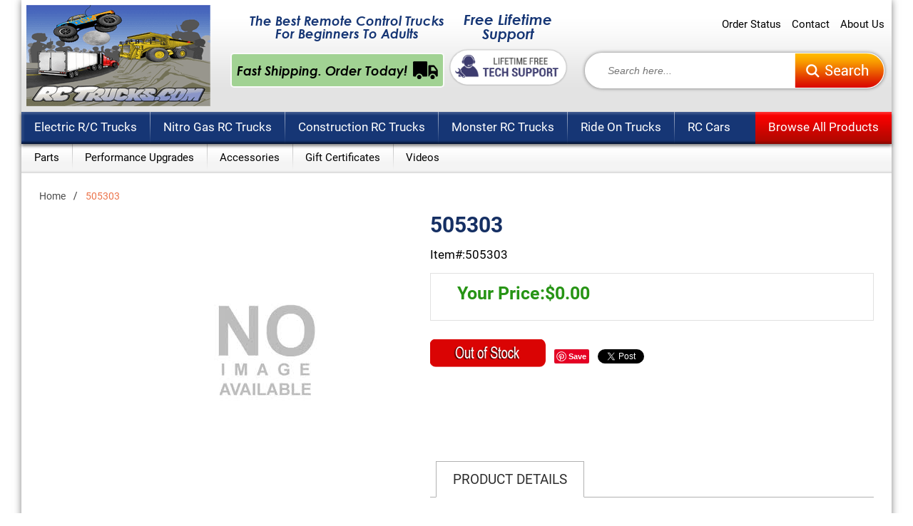

--- FILE ---
content_type: text/html
request_url: https://www.rctrucks.com/505303.html
body_size: 6577
content:
<!DOCTYPE HTML PUBLIC "-//W3C//DTD HTML 4.01 Transitional//EN">
<html><head>
<meta name="msvalidate.01" content="EE9A3EE0E9FCA3EDB4F406603B91E6BE" /><title>505303 - Spare Parts</title><meta name="keywords" content="505303 505303" /><meta name="Description" content="Machined Bevel Gear -29T/9T" /><meta name="robots" content="noodp,noydir"/><style>
.heaer-cart { display: none }
</style>
<meta http-equiv="X-UA-Compatible" content="IE=edge" />
<meta name="viewport" content="user-scalable=no, width=device-width, initial-scale=1, maximum-scale=1.0" />
<link rel="shortcut icon" type="image/ico" href="https://turbifycdn.com/ty/cdn/yhst-791114932032490172245822/favicon.ico" />

<!--[if lt IE 9]>
	<script src="https://turbifycdn.com/ty/cdn/yhst-791114932032490172245822/css3-mediaqueries.js"></script>
    <script type="text/javascript" src="https://turbifycdn.com/ty/cdn/yhst-791114932032490172245822/html5shiv.js"></script>
<![endif]-->
<link href="https://turbifycdn.com/ty/cdn/yhst-791114932032490172245822/merged-css.css" rel="stylesheet" type="text/css" />
<script type="text/javascript" src="https://turbifycdn.com/ty/cdn/yhst-791114932032490172245822/merged-js.js"></script>

<script type="text/javascript">
$(document).ready(function() {

  $('div.expandDiv').expander({
    slicePoint: 80,
    expandSpeed: 0,
    userCollapseText: '- Read Less',
    collapseEffect : 'fadeOut',
    expandEffect : 'fadeIn',
  });
  
});
	$(document).ready(function() {
		$("div[href]").css("cursor","pointer").click(function() {
			location.href = $(this).attr("href");
		});
	});
</script>

<script type="text/javascript">
function readmore(prdid) {
   $("."+prdid).css("display", "none");      
   $("#"+prdid).css("display", "inline-block");
}
function readless(prdid) {
   $("."+prdid).css("display", "inline-block");      
   $("#"+prdid).css("display", "none");
} 
</script>
<script type="application/ld+json">
{
  "@context": "https://schema.org",
  "@type": "Organization",
  "url": "http://www.rctrucks.com/",
  "logo": " https://turbifycdn.com/ty/cdn/yhst-791114932032490172245822/logo.png"
}
</script>
<script type="application/ld+json">
{ "@context" : "http://schema.org",
  "@type" : "Organization",
  "url" : "http://www.rctrucks.com/"
 }
</script>
<script type="application/ld+json">
{ "@context" : "http://schema.org",
  "@type" : "Organization",
  "name" : "Rc trucks",
  "url" : "http://www.rctrucks.com/",
  "sameAs" : [ "https://www.facebook.com/rctrucks/",
    "https://twitter.com/rc_trucks",
    "https://www.pinterest.com/rctrucks"]
}
</script>
<script type="application/ld+json">
{
   "@context": "https://schema.org",
   "@type": "WebSite",
   "url": "https://www.rctrucks.com/",
   "potentialAction": {
     "@type": "SearchAction",
     "target": "https://www.rctrucks.com/search?q={search_term_string}",
     "query-input": "required name=search_term_string"
   }
}
</script>
<!-- You can use Open Graph tags to customize link previews.Learn more: https://developers.facebook.com/docs/sharing/webmasters --><meta property="og:url" content="http://www.rctrucks.com/505303.html" /><meta property="og:type" content="Rctrucks.com" /><meta property="og:title" content="505303" /><meta property="og:description" content="Machined Bevel Gear -29T/9T" /><meta property="og:image" content=".gif" /><!--<link rel="canonical" href="https://dev.twitter.com/web/tweet-button">--><link rel="canonical" href="http://www.rctrucks.com/505303.html"><link rel="me" href="https://twitter.com/rc_trucks"><script type="text/javascript" async defer src="https://assets.pinterest.com/js/pinit.js"></script></head><body><div id="wrapper"><div class="container"><div class="container-shadow"><header><div class="header-top"><div class="logo"><a href="index.html"><img src="https://turbifycdn.com/ty/cdn/yhst-791114932032490172245822/logo.png" alt="RCtrucks.com"></a></div><div class="header-top-rgt"><div class="haed-shipping"><h5>The Best Remote Control Trucks For Beginners To Adults</h5><div class="shipping-block"><p>Fast Shipping. Order Today!</p><img src="https://turbifycdn.com/ty/cdn/yhst-791114932032490172245822/shipping.png" alt="shipping"></div></div><div class="free-shiping-image"><div class="call-div"><p class="desk-call">Free Lifetime Support</p><p class="tab-call">Open 24 Hours<a href="tel:+On Sale">Order Today</a></p><p class="mob-call"><a href="tel:1-800-845-3013">Click-to-Call</a></p></div><a href="remote-control-lifetime-technical-support-free.html"><img src="https://turbifycdn.com/ty/cdn/yhst-791114932032490172245822/tech-support-graphic.png" alt="technical-graphics"></a></div><div class="header-rgt-rgt"><div class="top-links"><ul><li><a href="order-status.html">Order Status</a></li><li><a href="contact-us.html">Contact</a></li><li><a href="info.html">About Us</a></li></ul><div class="heaer-cart"><a href="https://order.store.yahoo.net/yhst-791114932032490172245822/cgi-bin/wg-order?yhst-791114932032490172245822">Shopping Cart (<span id="floating_number">0 </span>)</a></div><script type="text/javascript" src="https://turbifycdn.com/ty/cdn/yhst-791114932032490172245822/cookies.js"></script><script type="text/javascript" src="https://turbifycdn.com/ty/cdn/yhst-791114932032490172245822/load-cart.js"></script></div><div class="search-box"><form method="post"  action="https://www.rctrucks.com/nsearch.html"><input type="text" placeholder="Search here..." name="query"><input type="hidden" value="yhst-791114932032490172245822" name="vwcatalog"><input type="submit" value=""></form></div></div></div></div><div class="main-nav"><div id="cssmenu"><ul><li><a href="electic-rc-trucks.html">Electric R/C Trucks</a><ul></ul></li><li><a href="nitro-gas-rc-trucks.html">Nitro Gas RC Trucks</a><ul></ul></li><li><a href="construction-rc-trucks.html">Construction RC Trucks</a><ul></ul></li><li><a href="monster-trucks.html">Monster RC Trucks</a><ul></ul></li><li><a href="ride-on-trucks.html">Ride On Trucks</a><ul></ul></li><li><a href="rc-cars.html">RC Cars</a><ul></ul></li><li><a href="browse-all-product.html">Browse All Products</a></li></ul></div></div><div class="sub-nav"><ul><li><a href="parts.html">Parts</a></li><li><a href="performance-upgrades.html">Performance Upgrades</a></li><li><a href="accessories.html">Accessories</a></li><li><a href="gift-certificates.html">Gift Certificates</a></li><li><a href="videos.html">Videos</a></li></ul></div><div class="mobile-nav"><a class="menu-btn" href="#menu"></a><nav id="menu"><ul><li><a href="parts.html">Parts</a></li><li><a href="performance-upgrades.html">Performance Upgrades</a></li><li><a href="accessories.html">Accessories</a></li><li><a href="gift-certificates.html">Gift Certificates</a></li><li><a href="videos.html">Videos</a></li></ul></nav></div></header><span id="item-page" itemtype="http://schema.org/Product" itemscope><div class="inner-page"><div itemtype="http://data-vocabulary.org/Breadcrumb" itemscope><div class="breadcrumb"><ul><li><a href="index.html" itemprop="url"><span itemprop="title">Home</span></a></li><li><span itemprop="title">505303</span></li></ul></div></div><div class="detail"><form method="post" action="https://order.store.turbify.net/yhst-791114932032490172245822/cgi-bin/wg-order?yhst-791114932032490172245822+505303"><input name="vwitem" type="hidden" value="505303" /><input name="vwcatalog" type="hidden" value="yhst-791114932032490172245822" /><div class="detail-lft"><div class="detail-img-box"><div class="detail-img"><span><img src="https://s.turbifycdn.com/aah/yhst-791114932032490172245822/s090-1.gif" width="259" height="194" border="0" hspace="0" vspace="0" alt="505303" title="505303" /></span></div></div><div class="more-imges"></div></div><div class="detail-rgt"><h1 itemprop="name">505303</h1><div class="sku"><span>Item#:</span>505303</div><div class="price-box"><div itemprop="offers" itemscope itemtype="http://schema.org/Offer"><meta content="New" itemprop="itemCondition"/><link href="http://schema.org/OutOfStock" itemprop="availability" /><meta content="USD" itemprop="priceCurrency" /><meta content="505303" itemprop="sku" /><div class="det-price">Your Price:<strong content="0" itemprop="price">$0.00</strong></div></div></div><div class="cart-form"><img src="https://sep.turbifycdn.com/ty/cdn/yhst-791114932032490172245822/out-of-stock.png?t=1749567268&"> </img></div><div class="share-it"><!-- Load Facebook SDK for JavaScript -->
<span>
<a target="_blank" href="https://www.pinterest.com/pin/create/button/">
    <img src="https://assets.pinterest.com/images/pidgets/pinit_fg_en_rect_gray_20.png" alt="pinit_fg_en_rect_gray_20" />
</a>
</span>
<span>
<a href="https://twitter.com/share" class="twitter-share-button" data-via="rc_trucks">Tweet</a>
<script>!function(d,s,id){var js,fjs=d.getElementsByTagName(s)[0],p=/^https:/.test(d.location)?'https':'https';if(!d.getElementById(id)){js=d.createElement(s);js.id=id;js.src=p+'://platform.twitter.com/widgets.js';fjs.parentNode.insertBefore(js,fjs);}}(document, 'script', 'twitter-wjs');</script>
</span>

<div>
	<div id="fb-root"></div>
<script>(function(d, s, id) {
  var js, fjs = d.getElementsByTagName(s)[0];
  if (d.getElementById(id)) return;
  js = d.createElement(s); js.id = id;
  js.src = "//connect.facebook.net/en_GB/sdk.js#xfbml=1&version=v2.6";
  fjs.parentNode.insertBefore(js, fjs);
}(document, 'script', 'facebook-jssdk'));</script>
	<!-- Your share button code -->
	<div class="fb-share-button" data-href="https://developers.facebook.com/docs/plugins/" data-layout="button_count" data-mobile-iframe="true"><a class="fb-xfbml-parse-ignore" target="_blank" href="https://www.facebook.com/sharer/sharer.php?u=https%3A%2F%2Fdevelopers.facebook.com%2Fdocs%2Fplugins%2F&amp;src=sdkpreparse">Share</a></div>
</div></div></div><div class="tabs"><div class="tab-lft"><div id="accordion"></div></div><div class="tab-rgt"><div id="horizontalTab"><ul><li><a href="#tab-1">Product Details</a></li></ul><div id="tab-1"><div class="main-tabs-box" itemprop="description"><p>Machined Bevel Gear -29T/9T</p></div></div><div class="cart-form"><img src="https://sep.turbifycdn.com/ty/cdn/yhst-791114932032490172245822/out-of-stock.png?t=1749567268&"> </img></div></div></div></div><input type="hidden" name=".autodone" value="https://www.rctrucks.com/505303.html" /></form></div></div><div class="footer-newsletter">
<h2>Newsletter</h2>
<div class="footer-new-btm">
<div class="news-col1"><p>Join the club today and stay updated with the latest trends, coupons, and giveaways.</p></div>
<div class="news-col2">
<form name="myform" method="post" onSubmit="return validate();" action="https://site.rctrucks.com/newslatter/sign-up.php">
<input name="email" type="text" placeholder="Enter your email">
<input name="submit" type="submit" value="">
</form>
</div>
<div class="news-col3"><p>We respect your privacy</p></div>
</div>
</div></span><footer><div class="footer-top"><div class="footer-links col-1"><h4>Categories</h4><ul><li><a href="electic-rc-trucks.html">Electric Remote Control Trucks R/C</a></li><li><a href="nitro-gas-rc-trucks.html">Nitro Gas Powered Remote Control Trucks</a></li><li><a href="construction-rc-trucks.html">Construction RC Trucks</a></li><li><a href="monster-trucks.html">Remote Control Monster Trucks RC</a></li><li><a href="ride-on-trucks.html">Ride On Trucks</a></li><li><a href="rc-cars.html">Remote Control Cars</a></li><li><a href="2serionbapoc.html">2 Seater Ride On Battery Powered Car For Children To Adults</a></li></ul></div><div class="footer-links col-2"><h4>General</h4><ul><li><a href="parts.html">Parts</a></li><li><a href="performance-upgrades.html">Performance Upgrades</a></li><li><a href="accessories.html">Accessories</a></li><li><a href="gift-certificates.html">Gift Certificates</a></li><li><a href="store-policies.html">Return And Refund Policy</a></li><li><a href="videos.html">Videos</a></li><li><a href="videos.html">This site contains some affiliate links for which we may be compensated</a></li></ul></div><div class="footer-links col-3"><h4>Help</h4><ul><li><a href="order-status.html">Order Status</a></li><li><a href="shipping-costs.html">Shipping Costs</a></li><li><a href="contact-us.html">Contact Us</a></li><li><a href="info.html">About Us</a></li><li><a href="testimonials.html">Testimonials</a></li><li><a href="privacypolicy.html">Privacy Policy</a></li><li><a href="ind.html">Site Map</a></li></ul></div><div class="footer-links col-4"><h4>Connect with</h4><ul class="footer-social"><li><a href="https://twitter.com/rc_trucks" target="_blank"><img src="https://turbifycdn.com/ty/cdn/yhst-791114932032490172245822/twitter-icn.png" alt="twitter"></a></li><li><a href="" target="_blank"><img src="https://turbifycdn.com/ty/cdn/yhst-791114932032490172245822/facebook-icn.png" alt="facebook"></a></li><li><a href="" target="_blank"><img src="https://turbifycdn.com/ty/cdn/yhst-791114932032490172245822/pintrest-icn.png" alt="pintrest"></a></li><li><a href="" target="_blank"><img src="https://turbifycdn.com/ty/cdn/yhst-791114932032490172245822/youtube-icn.png" alt="youtube"></a></li></ul></div><div class="footer-links col-5"><h4>We Accept</h4><ul class="payment-card"><li><img src="https://turbifycdn.com/ty/cdn/yhst-791114932032490172245822/visa.png" alt="visa"></li><li><img src="https://turbifycdn.com/ty/cdn/yhst-791114932032490172245822/master-card.png" alt="master-cars"></li><li><img src="https://turbifycdn.com/ty/cdn/yhst-791114932032490172245822/americn-express.png" alt="america-express"></li><li><img src="https://turbifycdn.com/ty/cdn/yhst-791114932032490172245822/discover.png" alt="discover"></li><!--<li><img src="https://turbifycdn.com/ty/cdn/yhst-791114932032490172245822/paypal.png" alt="paypal"></li>--></ul></div></div><div class="footer-btm"><p>&#169; Copyright <script type="text/javascript">document.write(new Date().getFullYear());</script> RCTrucks.com.</p><p>&#160;All Rights Reserved.</p></div></footer></div></div><script type="text/javascript">
	$("#cssmenu").menumaker({
		title: "Menu",
		format: "multitoggle"
	});
</script>

<script type="text/javascript">
$(document).ready(function(){
    $('nav#menu').mmenu({
        extensions    : [ 'effect-slide-menu', 'pageshadow' ],
        searchfield    : false,
        counters    : false,
        navbar         : {
            title        : 'Menu'
        },
        navbars        : [
            {
                position    : 'top',
                <!--content        : [ 'searchfield' ]-->
               
            }, {
                position    : 'top',
                content        : [
                    'prev',
                    'title',
                    'close'
                ]
            }
        ]
    });
});

</script>

<script type="text/javascript">
$(document).ready(function(){

$('.bxslider').bxSlider({
  auto: true,
  autoControls: true
});

    $('.best-sell-slid').bxSlider({
	//auto: 'false',
    slideWidth: 'auto',
     minSlides: 1,
     maxslides: 4,
     moveSlides: 1,
     infiniteLoop: true,
    //hideControlOnEnd: true,
    slideMargin: 'auto'

  });

  
  $('.onsale-slide').bxSlider({
	//auto: 'false',
    slideWidth: 'auto',
    minSlides: 1,
    maxSlides: 1,
    moveSlides: 1,
	infiniteLoop: true,
    slideMargin: 'auto'
  });
   $('.onsale-slide2').bxSlider({

       minSlides: 5,
       mode: 'vertical',
               infiniteLoop:false,
               hideControlOnEnd:true
       
 });
  $('.accerries').show();
  $('.onsale-slide1').bxSlider({
	//auto: 'false',
    slideWidth: 'auto',
    minSlides: 1,
    maxSlides: 1,
    moveSlides: 1,
	infiniteLoop: true,
    slideMargin: 'auto'
  });
  $('.test-bx').bxSlider({
	auto: 'true',
	mode: 'fade',
	pager: false
	
   
  });

});
</script><script type="text/javascript">
$('#accordion').accordion({
    collapsible:true,

    beforeActivate: function(event, ui) {
         // The accordion believes a panel is being opened
        if (ui.newHeader[0]) {
            var currHeader  = ui.newHeader;
            var currContent = currHeader.next('.ui-accordion-content');
         // The accordion believes a panel is being closed
        } else {
            var currHeader  = ui.oldHeader;
            var currContent = currHeader.next('.ui-accordion-content');
        }
         // Since we've changed the default behavior, this detects the actual status
        var isPanelSelected = currHeader.attr('aria-selected') == 'true';

         // Toggle the panel's header
        currHeader.toggleClass('ui-corner-all',isPanelSelected).toggleClass('accordion-header-active ui-state-active ui-corner-top',!isPanelSelected).attr('aria-selected',((!isPanelSelected).toString()));

        // Toggle the panel's icon
        currHeader.children('.ui-icon').toggleClass('ui-icon-triangle-1-e',isPanelSelected).toggleClass('ui-icon-triangle-1-s',!isPanelSelected);

         // Toggle the panel's content
        currContent.toggleClass('accordion-content-active',!isPanelSelected)    
        if (isPanelSelected) { currContent.slideUp(); }  else { currContent.slideDown(); }

        return false; // Cancel the default action
    }
});
</script>

<script type="text/javascript">
       $(document).ready(function () {
           $('#horizontalTab').responsiveTabs({
               rotate: false,
               startCollapsed: 'accordion',
               collapsible: 'accordion',
               setHash: false,
               //disabled: [3,4],
               activate: function(e, tab) {
                   $('.info').html('Tab <strong>' + tab.id + '</strong> activated!');
               }
           });
       });
   </script>
</div><script type="text/javascript" id="yfc_loader" src="https://turbifycdn.com/store/migration/loader-min-1.0.34.js?q=yhst-791114932032490172245822&ts=1749567267&p=1&h=order.store.turbify.net"></script><script type="text/javascript">var google_tag_params = {ecomm_prodid: "505303",ecomm_pagetype: "product",ecomm_totalvalue: 0};</script><script type="text/javascript">
/* <![CDATA[ */
var google_conversion_id = 875871956;
var google_custom_params = window.google_tag_params;
var google_remarketing_only = true;
/* ]]> */
</script>
<script type="text/javascript" src="//www.googleadservices.com/pagead/conversion.js">
</script>
<noscript>
<div style="display:inline;">
<img height="1" width="1" style="border-style:none;" alt="" src="//googleads.g.doubleclick.net/pagead/viewthroughconversion/875871956/?value=0&amp;guid=ON&amp;script=0"/>
</div>
</noscript></body>
<script type="text/javascript">
csell_env = 'ue1';
 var storeCheckoutDomain = 'order.store.turbify.net';
</script>

<script type="text/javascript">
  function toOSTN(node){
    if(node.hasAttributes()){
      for (const attr of node.attributes) {
        node.setAttribute(attr.name,attr.value.replace(/(us-dc1-order|us-dc2-order|order)\.(store|stores)\.([a-z0-9-]+)\.(net|com)/g, storeCheckoutDomain));
      }
    }
  };
  document.addEventListener('readystatechange', event => {
  if(typeof storeCheckoutDomain != 'undefined' && storeCheckoutDomain != "order.store.turbify.net"){
    if (event.target.readyState === "interactive") {
      fromOSYN = document.getElementsByTagName('form');
        for (let i = 0; i < fromOSYN.length; i++) {
          toOSTN(fromOSYN[i]);
        }
      }
    }
  });
</script>
<script type="text/javascript">
// Begin Store Generated Code
 </script> <script type="text/javascript" src="https://s.turbifycdn.com/lq/ult/ylc_1.9.js" ></script> <script type="text/javascript" src="https://s.turbifycdn.com/ae/lib/smbiz/store/csell/beacon-a9518fc6e4.js" >
</script>
<script type="text/javascript">
// Begin Store Generated Code
 csell_page_data = {}; csell_page_rec_data = []; ts='TOK_STORE_ID';
</script>
<script type="text/javascript">
// Begin Store Generated Code
function csell_GLOBAL_INIT_TAG() { var csell_token_map = {}; csell_token_map['TOK_SPACEID'] = '2022276099'; csell_token_map['TOK_URL'] = ''; csell_token_map['TOK_STORE_ID'] = 'yhst-791114932032490172245822'; csell_token_map['TOK_ITEM_ID_LIST'] = '505303'; csell_token_map['TOK_ORDER_HOST'] = 'order.store.turbify.net'; csell_token_map['TOK_BEACON_TYPE'] = 'prod'; csell_token_map['TOK_RAND_KEY'] = 't'; csell_token_map['TOK_IS_ORDERABLE'] = '1';  c = csell_page_data; var x = (typeof storeCheckoutDomain == 'string')?storeCheckoutDomain:'order.store.turbify.net'; var t = csell_token_map; c['s'] = t['TOK_SPACEID']; c['url'] = t['TOK_URL']; c['si'] = t[ts]; c['ii'] = t['TOK_ITEM_ID_LIST']; c['bt'] = t['TOK_BEACON_TYPE']; c['rnd'] = t['TOK_RAND_KEY']; c['io'] = t['TOK_IS_ORDERABLE']; YStore.addItemUrl = 'http%s://'+x+'/'+t[ts]+'/ymix/MetaController.html?eventName.addEvent&cartDS.shoppingcart_ROW0_m_orderItemVector_ROW0_m_itemId=%s&cartDS.shoppingcart_ROW0_m_orderItemVector_ROW0_m_quantity=1&ysco_key_cs_item=1&sectionId=ysco.cart&ysco_key_store_id='+t[ts]; } 
</script>
<script type="text/javascript">
// Begin Store Generated Code
function csell_REC_VIEW_TAG() {  var env = (typeof csell_env == 'string')?csell_env:'prod'; var p = csell_page_data; var a = '/sid='+p['si']+'/io='+p['io']+'/ii='+p['ii']+'/bt='+p['bt']+'-view'+'/en='+env; var r=Math.random(); YStore.CrossSellBeacon.renderBeaconWithRecData(p['url']+'/p/s='+p['s']+'/'+p['rnd']+'='+r+a); } 
</script>
<script type="text/javascript">
// Begin Store Generated Code
var csell_token_map = {}; csell_token_map['TOK_PAGE'] = 'p'; csell_token_map['TOK_CURR_SYM'] = '$'; csell_token_map['TOK_WS_URL'] = 'https://yhst-791114932032490172245822.csell.store.turbify.net/cs/recommend?itemids=505303&location=p'; csell_token_map['TOK_SHOW_CS_RECS'] = 'false';  var t = csell_token_map; csell_GLOBAL_INIT_TAG(); YStore.page = t['TOK_PAGE']; YStore.currencySymbol = t['TOK_CURR_SYM']; YStore.crossSellUrl = t['TOK_WS_URL']; YStore.showCSRecs = t['TOK_SHOW_CS_RECS']; </script> <script type="text/javascript" src="https://s.turbifycdn.com/ae/store/secure/recs-1.3.2.2.js" ></script> <script type="text/javascript" >
</script>
</html>
<!-- html103.prod.store.e1b.lumsb.com Tue Jan 20 22:29:53 PST 2026 -->


--- FILE ---
content_type: application/javascript;charset=utf-8
request_url: https://turbifycdn.com/ty/cdn/yhst-791114932032490172245822/cookies.js
body_size: 519
content:
function createCookie (name, value, days) {
	if (days) {
		var date = new Date();
		date.setTime (date.getTime() + (days * 24 * 60 * 60 * 1000));
		var expires = "; expires="+date.toGMTString();
	}
	else var expires = "";
	document.cookie = name+"="+ value+expires +"; path=/";
}

function readCookie (name) {
	var nameEQ = name + "=";
	var ca = document.cookie.split (';');
	for (var i = 0; i < ca.length; i++) {
		var c = ca[i];
		while (c.charAt(0)==' ') c = c.substring (1,c.length);
		if (c.indexOf(nameEQ) == 0) return c.substring(nameEQ.length,c.length);
	}
	return null;
}

function eraseCookie (name) {
	createCookie (name,"",-1);
}


